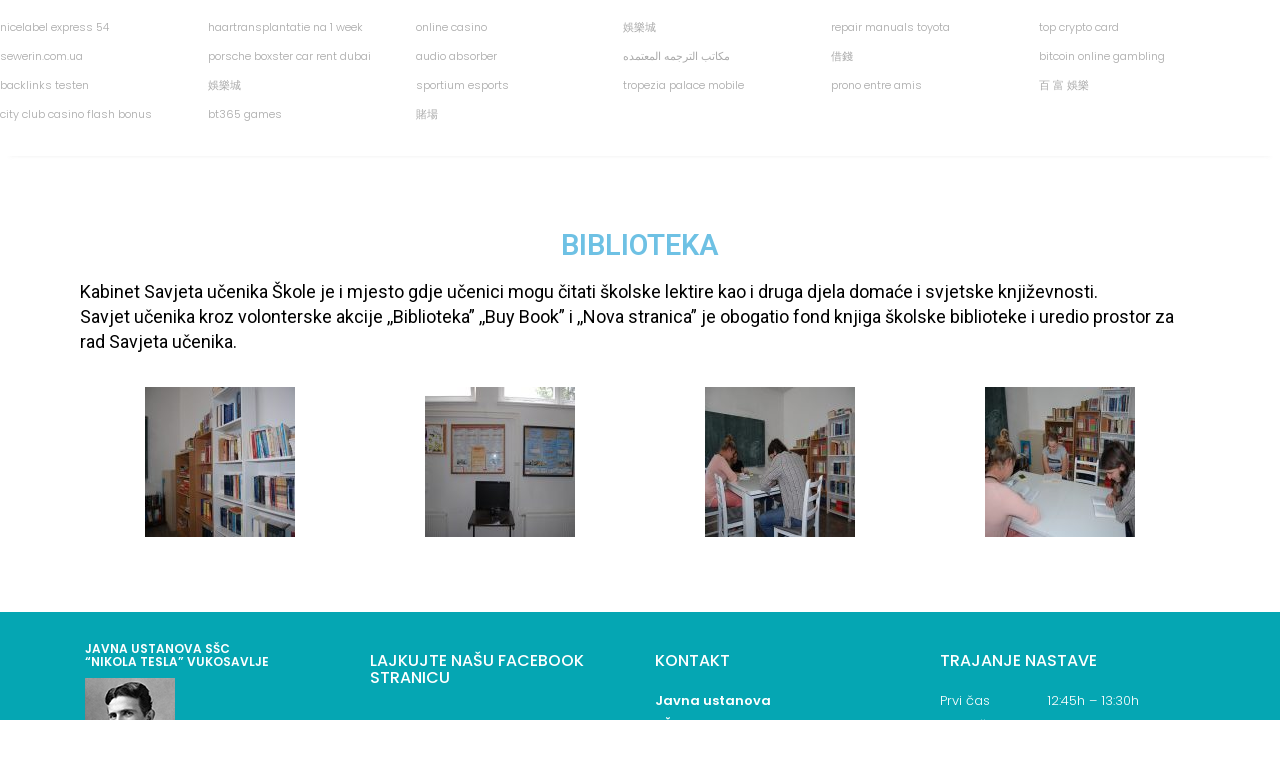

--- FILE ---
content_type: text/css
request_url: https://sscnikolatesla-vukosavlje.com/wp-content/uploads/elementor/css/post-31.css?ver=1533662352
body_size: 27
content:
.elementor-31 .elementor-element.elementor-element-0032186 .elementor-spacer-inner{height:25px;}.elementor-31 .elementor-element.elementor-element-0c96d4c{text-align:center;}.elementor-31 .elementor-element.elementor-element-ff37e5a{font-size:15px;}.elementor-31 .elementor-element.elementor-element-940cd77 .gallery-item .gallery-caption{text-align:center;}.elementor-31 .elementor-element.elementor-element-57c3e07 .elementor-spacer-inner{height:25px;}

--- FILE ---
content_type: text/plain
request_url: https://www.google-analytics.com/j/collect?v=1&_v=j102&a=15926138&t=pageview&_s=1&dl=https%3A%2F%2Fsscnikolatesla-vukosavlje.com%2Fbiblioteka%2F&ul=en-us%40posix&dt=Biblioteka%20%E2%80%93%20Javna%20ustanova%20S%C5%A0C%20%22Nikola%20Tesla%22%20Vukosavlje&sr=1280x720&vp=1280x720&_u=IEBAAEABAAAAACAAI~&jid=1979194537&gjid=745560499&cid=338603449.1768798799&tid=UA-100474267-1&_gid=701458089.1768798799&_r=1&_slc=1&z=1361052653
body_size: -454
content:
2,cG-Z34E8CPPZS